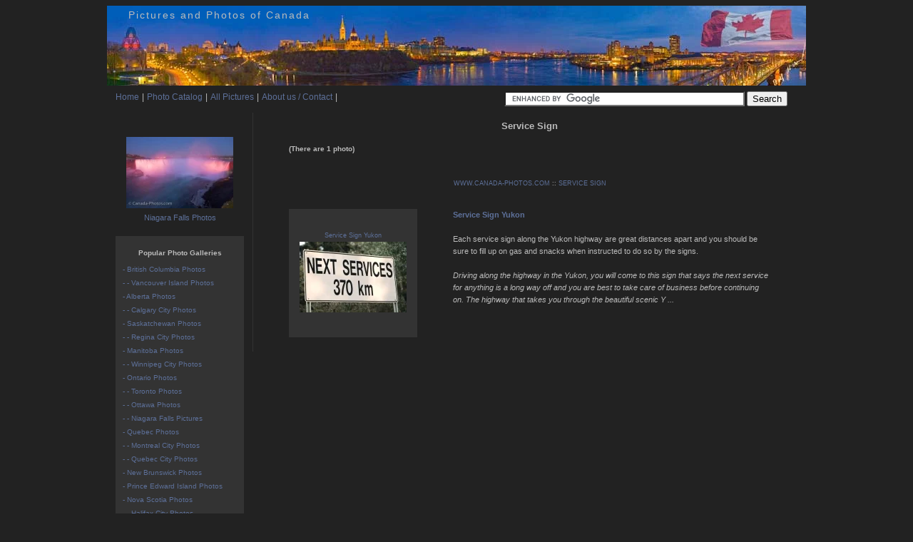

--- FILE ---
content_type: text/html
request_url: https://www.canada-photos.com/photos/service-sign.htm
body_size: 2228
content:
            <!DOCTYPE html PUBLIC "-//W3C//DTD XHTML 1.0 Strict//EN" "http://www.w3.org/TR/xhtml1/DTD/xhtml1-strict.dtd">
<html xmlns="http://www.w3.org/1999/xhtml" xmlns:fb="http://www.facebook.com/2008/fbml">

    <head>
        <title>Service Sign | Beautiful Photos, Photo Gallery </title>
        <meta name="description" content="Beautiful Photo Gallery, pictures and photos for Service Sign, photographed by professional travel, nature and wildlife photographer Rolf Hicker" />
        <meta name="keywords" content="Service Sign" />

        <meta name="copyright" content="Canada-Photos.com © Copyright 2011 - All Rights Reserved" />
        <meta http-equiv="Content-Language" content="EN" />
        <meta http-equiv="Content-Type" content="text/html; charset=utf-8">
            <meta name="Robots" content="index,follow" />
            <link rel="shortcut icon" type="image/x-icon" href="../favicon.ico">
			<META name="y_key" content="67cc250b2797464d" />
<meta property="og:image" content="http://www.canada-photos.com/images/150/lac-monroe-sunset-7132.jpg"/> 
			
<meta name="google-site-verification" content="8u0x8MRubkJHbkhMwVA-iBCcdhbHPXQlBr424BR-M7E" />

                            <link rel="canonical" href="service-sign.htm" />
                        
                <!-- NEW CSS FILE -->
                <link rel="stylesheet" type="text/css" href="../css/canada_photos_com_grey.css" />

                <!--[if lt IE 8 ]>
	<link rel="stylesheet" type="text/css" href="/css/iehacks.css" />
	<![endif]-->	

                <!-- ADD NEW RSS FEED LINK -->
                <link rel="alternate" type="application/rss+xml" title="RSS Canada-Photos.com" href="http://feeds.feedburner.com/canada-photos" />

                <script src="../javascript/javascript.js" type="text/javascript"></script>
                <!-- PageMap -->
                

                <!-- Captcha -->
                
                <script type="text/javascript">
                    var RecaptchaOptions = {
                        theme : 'white'
                    };
                </script>
                

                </head>

                <body>
                                        <div id="divCenter">

                        <!-- NEW HEADRER IMAGE -->
                        <div id="divHeader"><a href="../index.html"><img src="../images_/headers/canada.jpg" alt="Ottawa Canada" title="Capital Hill Ottawa Canada" /></a></div>
                        <div id="divHeaderText">Pictures and Photos of Canada</div>
<div id="divMenu">
	<ul>


		<li><a href="../index.html">Home</a></li>
		<li>|</li>
		

		<li><a href="../galleries.htm">Photo Catalog</a></li>
		<li>|</li>
		<li><a href="../all_pictures.htm">All Pictures</a></li>

		<li>|</li>
		<li><a href="../contact.htm">About us / Contact</a></li>
		<li>|</li>
	

<li style="margin-left:230px;"> 
<form action="../google-search-results.htm" id="cse-search-box">
  	   	 <input type="hidden" name="cx" value="partner-pub-8391531607156626:pydtsj347zf" />
    		<input type="hidden" name="cof" value="FORID:10" />
    		<input type="hidden" name="ie" value="ISO-8859-1" />
    		<input type="text" name="q" size="40" />
    		<input type="submit" name="sa" value="Search" />
  		</form>
		<script type="text/javascript" src="http://www.google.com/cse/brand?form=cse-search-box&amp;lang=en"></script>
</li>

	</ul>
</div>

<div id="divLeftContent">
	
	<div id="divDescription">

		<h1>Service Sign</h1>


		<h2> (There are 1 photo)</h2>





			<p></p>


</div>
<div class="clearFloat"></div>
	<br />



			<div class="clearFloat"></div>

		


<div id="breadcrumb"><a href="../index.html">WWW.CANADA-PHOTOS.COM</a> :: <a href="service-sign.htm">SERVICE SIGN</a></div>
	
<br />
	<div id="divPictureGallery">

		<div class="divPicOuterSmall floatLeft">
    <div class="divPicHolderSmall">
        <div class="divPicInnerSmall">
            <a href="../picture/service-sign-yukon-459.htm">Service Sign Yukon<br />
                <img src="../images/150/service-sign_462-459.jpg" alt="Photo: Service Sign Yukon" title="Picture: Each service sign along the Yukon highway are great distances apart and you should be sure to fill up on gas and snacks when instructed to do so by the signs."
                                            width="150" height="99"
                                        /></a>
        </div>
    </div>

                
</div>
<div class="divOneColumnDescription">
    <a href="../picture/service-sign-yukon-459.htm"><strong>Service Sign Yukon</strong></a><br /><br />
		Each service sign along the Yukon highway are great distances apart and you should be sure to fill up on gas and snacks when instructed to do so by the signs.<br /><br />
    <i>Driving along the highway in the Yukon, you will come to this sign that says the next service for anything is a long way off and you are best to take care of business before continuing on. The highway that takes you through the beautiful scenic Y ...</i>
</div>
<div class="clearFloat"></div>

	</div>


<div class="clearFloat"></div>

	
<div id="divDescription">
<p></p>
</div>


</div>
<div class="divModuleNavigation">
	
<div class="divInner">
<br /><br />


<div align="center">

<a href="niagara-falls-photos.htm">
<img src="../images/150/niagara-falls-dusk-illumination_5547-5444.jpg"
alt="niagara falls"
title="photo gallery of Niagara Falls" border="0" />
<br />Niagara Falls Photos</a>
<br /></div><br />

<div class="divModuleBox">
<h3>Popular Photo Galleries</h3>
<ul>
<li><a href="british-columbia-photos.htm" >- British Columbia Photos</a></li>
<li><a href="vancouver-island-photos.htm" >- - Vancouver Island Photos</a></li>
<li><a href="alberta-photos.htm" >- Alberta Photos</a></li>
<li><a href="calgary-city-photos.htm" >- - Calgary City Photos</a></li>
<li><a href="saskatchewan-photos.htm" >- Saskatchewan Photos</a></li>
<li><a href="regina-city-photos.htm" >- - Regina City Photos</a></li>
<li><a href="manitoba-photos.htm" >- Manitoba Photos</a></li>
<li><a href="winnipeg-city-photos.htm" >- - Winnipeg City Photos</a></li>
<li><a href="ontario-photos.htm" >- Ontario Photos</a></li>
<li><a href="toronto-city-photos.htm" >- - Toronto Photos</a></li>
<li><a href="ottawa-city-photos.htm" >- - Ottawa Photos</a></li>
<li><a href="niagara-falls-photos.htm" >- - Niagara Falls Pictures</a></li>
<li><a href="quebec-photos.htm" >- Quebec Photos</a></li>
<li><a href="montreal-city-photos.htm" >- - Montreal City Photos</a></li>
<li><a href="quebec-city-photos.htm" >- - Quebec City Photos</a></li>
<li><a href="new-brunswick-photos.htm" >- New Brunswick Photos</a></li>
<li><a href="prince-edward-island-pei-photos.htm" >- Prince Edward Island Photos</a></li>
<li><a href="nova-scotia-photos.htm" >- Nova Scotia Photos</a></li>
<li><a href="halifax-city-photos.htm" >- - Halifax City Photos</a></li>
<li><a href="newfoundland-photos.htm" >- Newfoundland Photos</a></li>

<li><a href="labrador-photos.htm" >- Labrador Photos</a></li>
<li><a href="yukon-territory-photos.htm" >- Yukon Photos</a></li>
<li><a href="northwest-territories-photos.htm" >- Northwest Territories Photos</a></li>
<li><a href="nunavut-photos.htm" >- Nunavut Photos</a></li>
<li></li>

<li><a href="whale-pictures.htm" >Whale Pictures</a></li>
<li><a href="dolphin-pictures.htm" >Dolphin Pictures</a></li>
<li><a href="canadian-bird-pictures.htm" >Canadian Bird Pictures</a></li>
<li><a href="canadian-wildlife-pictures.htm" >Canadian Wildlife Pictures</a></li>
<li><a href="river-pictures.htm" >River Pictures</a></li>
</ul>
</div>
</div>
</div>


<div class="clearFloat"></div>

<div class="clearFloat" align="center" style="margin-left: -34px;">
		<form action="../google-search-results.htm" id="cse-search-box">
  	   	 <input type="hidden" name="cx" value="partner-pub-8391531607156626:pydtsj347zf" />
    		<input type="hidden" name="cof" value="FORID:10" />
    		<input type="hidden" name="ie" value="ISO-8859-1" />
    		<input type="text" name="q" size="70" />
    		<input type="submit" name="sa" value="Search" />
  		</form>
		<script type="text/javascript" src="http://www.google.com/cse/brand?form=cse-search-box&amp;lang=en"></script>
	</div>
<br />
</div>
<div id="divFooter">Copyright &copy; 2023 - Canada-Photos.com / All rights reserved - Unauthorized use of any photos or footage from this site is prohibited by international copyright laws.<br />
<a href="../index.html">Canada photography and photos</a>  - Service Sign<br /><br /></div>
</div>



</body>
</html>